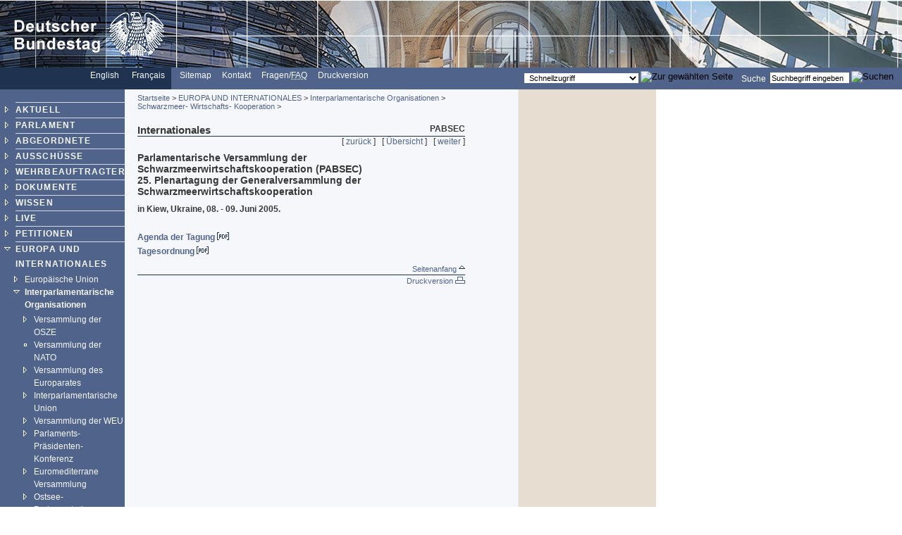

--- FILE ---
content_type: text/html; charset=UTF-8
request_url: https://webarchiv.bundestag.de/archive/2007/0206/internat/interparl_orga/pabsec/pabsec1_akt.html
body_size: 3548
content:
<!DOCTYPE html PUBLIC "-//W3C//DTD XHTML 1.0 Transitional//EN"
    "http://www.w3.org/TR/xhtml1/DTD/xhtml1-transitional.dtd">
<html xmlns="http://www.w3.org/1999/xhtml" xml:lang="de" lang="de">
<!-- Mirrored from www.bundestag.de/internat/interparl_orga/pabsec/pabsec1_akt.html by HTTrack Website Copier/3.x [XR&CO'2004], Tue, 06 Feb 2007 17:13:39 GMT -->
<head>
<meta name="generator" content=
"HTML Tidy for Windows (vers 7 December 2008), see www.w3.org" />
<meta name="generator" content=
"NPS by Infopark AG; TE 6.0.3HF6-9413 (r12152); 0cc21e46242c142055c1cdf4136897e1c6836430654abd52" />
<link rel="stylesheet" type="text/css" href=
"../../../layout/css/btg.css" media="all" />
<link rel="stylesheet" type="text/css" href=
"../../../layout/css/btg2.css" media="all" />
<link rel="stylesheet" type="text/css" href=
"../../../layout/css/print.css" media="print" /><!--[if lt IE 7]>
<link rel="stylesheet" type="text/css" href="../../../layout/css/btg_msie.css" />
<![endif]-->
<meta http-equiv="language" content="de" />
<meta http-equiv="content-type" content=
"text/html; charset=us-ascii" />
<meta name="keywords" content=
"PABSEC, Parlamentarisch, Versammlung,Schwarzmeerwirtschaftskooperation" />
<meta name="description" content=
"Deutscher Bundestag - Interparlamentarische Angelegenheiten, PABSEC, Parlamentarische Versammlung der Schwarzmeerwirtschaftskooperation" />
<meta name="date" content="20.04.2006" />
<meta name="Suchausgabe" content="pabsec" />
<meta name="generator" content=
"Infopark NPS 6 customized by Babiel GmbH D&uuml;sseldorf, Berlin" />
<meta name="author" content="Deutscher Bundestag" />
<meta name="publisher" content="Deutscher Bundestag" />
<meta name="copyright" content="Deutscher Bundestag" />
<meta name="revisit" content="7" />
<meta name="audience" content="all" />
<meta name="robots" content="noindex, follow" />
<link rel="shortcut icon" href=
"http://www.bundestag.de/favicon.ico" />
<link rel="alternate" type="application/rss+xml" href=
"http://www.bundestag.de/aktuell/RSS/Bundestag_HiB.rss" title=
"hib-Meldungen des Deutschen Bundestages" />
<link rel="alternate" type="application/rss+xml" href=
"http://www.bundestag.de/aktuell/RSS/Bundestag_Presse.rss" title=
"Pressemitteilungen des Deutschen Bundestages" />
<link rel="alternate" type="application/rss+xml" href=
"http://www.bundestag.de/aktuell/RSS/Bundestag_WD.rss" title=
"Analysen und Gutachten der Wissenschaftlichen Dienste" />
<link rel="alternate" type="application/rss+xml" href=
"http://www.bundestag.de/aktuell/RSS/Bundestag_Aktuelle_Themen.rss"
title="Aktuelle Themen des Deutschen Bundestages" />
<link rel="search" type="text/html" href=
"../../../interakt/suche/index.html" title="Suche" />
<link rel="contents" type="text/html" href=
"../../../sitemap/index.html" title="&Uuml;bersicht" />
<link rel="copyright" type="text/html" href=
"../../../interakt/impressum/index.html" title="Impressum" />
<title>25. Plenartagung der Generalversammlung der
Schwarzmeerwirtschaftskooperation</title>

<script type="text/javascript">
//<![CDATA[
function NeuFenster (url, breite, hoehe) {
  links = (screen.width - breite) / 2;
  oben = (screen.height - hoehe) / 2;
  WinProps = "height="+hoehe+",width="+breite+",top="+oben+",left="+links+""
  zent = window.open(url, "bild", WinProps);
  zent.focus();
}
//]]>
</script>
</head>
<body>
<!--noindex-->
<div id="bildLeiste"><a href="../../../index.html" name="top"
title="Deutscher Bundestag - zur Startseite" id="top"><img src=
"../../../layout/bilder/logo.gif" width="234" height="96" title=""
alt=
"Bildwortmarke des Deutschen Bundestages . - Schriftzug und Bundestagsadler" /></a></div>
<div id="serviceLeiste">
<div class="serviceLeisteSprache"><a href=
"../../../htdocs_e/parliament/index.html" hreflang="en" title=
"English homepage"><span lang="en" xml:lang="en">English</span></a>
&nbsp;&nbsp; <span class="div0">|</span> <a href=
"../../../htdocs_f/parlement/index.html" hreflang="fr" title=
"Accueil Fran&ccedil;ais"><span lang="fr" xml:lang=
"fr">Fran&ccedil;ais</span></a> &nbsp;&nbsp;</div>
<div class="serviceLeisteMenue">&nbsp;<span class=
"div1">|</span>&nbsp; <a href="../../../sitemap/index.html" title=
"Sitemap"><span lang="en" xml:lang="en">Sitemap</span></a>
&nbsp;<span class="div1">|</span>&nbsp; <a href=
"../../../interakt/dialog/index.html" title="Kontakt">Kontakt</a>
&nbsp;<span class="div1">|</span>&nbsp; <a href=
"../../../interakt/faq/index.html" title=
"H&auml;ufig gestellte Fragen und Antworten">Fragen/<abbr title=
"Frequently asked Questions" lang="en" xml:lang="en">FAQ</abbr></a>
&nbsp;<span class="div1">|</span>&nbsp; <a href=
"../../../../../../cgi/handlefunctionorform.php?file=2007/0206/internat/interparl_orga/pabsec/pabsec1_akt.html"
title="Druckversion">Druckversion</a></div>
<div class="serviceLeisteSucheQF">
<div class="serviceLeisteSuche">
<form name="searchForm" id="form1" method="get" action=
"../../../../../../cgi/searchindex.php"><input type="hidden" name=
"arne_refFile" value=
"2007/0206/internat/interparl_orga/pabsec/pabsec1_akt.html" /><input type="hidden"
name="arne_refSnapShotID" value="1041" /><label for=
"Volltextsuche">Suche</label>&nbsp; <input type="text" value=
"Suchbegriff eingeben" name="oneOfTheseWords" id="Volltextsuche"
title="Suchbegriff eingeben" class="inputSuche" onblur=
"if(this.value=='')this.value='Suchbegriff eingeben';" onfocus=
"if(this.value=='Suchbegriff eingeben')this.value='';" />
<input type="image" src=
"http://www.bundestag.de/layout/bilder/sucheklein2.gif" alt=
"Suchen" /> <input type="hidden" name="searchType" value=
"simple" /></form>
</div>
<div class="serviceLeisteQuickfinder">
<form action="../../../../../../cgi/handlefunctionorform.php">
<input type="hidden" name="arne_refFile" value=
"2007/0206/internat/interparl_orga/pabsec/pabsec1_akt.html" /><input type="hidden"
name="arne_refSnapShotID" value="1041" /><select id="quickfinder"
name="q" class="inputText">
<option>Schnellzugriff</option>
<option value=
"http://www.bundestag.de/parlament/plenargeschehen/sitzungskalender/index.html">
Sitzungskalender</option>
<option value="http://dip.bundestag.de/parfors/parfors.htm">
Drucksachen</option>
<option value=
"http://www.bundestag.de/interakt/besucherinfo/index.html">Besuchen
Sie uns</option>
<option value="http://www.bundestag.de/aktuell/presse/">
Pressemitteilungen</option>
<option value="http://www.bundestag.de/aktuell/hib/">
HiB-Meldungen</option>
<option value=
"http://www.bundestag.de/parlament/funktion/gesetze/grundgesetz/index.html">
Grundgesetz</option>
<option value="http://www.bundestag.de/live/tv/index.html">
Web-TV</option>
<option value=
"http://www.bundestag.de/parlament/ausschuesse/index.html">
Aussch&uuml;sse</option>
<option value=
"http://www.bundestag.de/interakt/infomat/index.html">
Infomaterial</option>
</select> <input type="image" src=
"http://www.bundestag.de/layout/bilder/sucheklein2.gif" alt=
"Zur gew&auml;hlten Seite" /></form>
</div>
</div>
</div>
<div class="hidden"><a href="#btcontent">Direkt zum Inhalt
springen</a></div>
<div id="wrapperLinks" class="clearFix">
<div id="wrapperRechts" class="clearFix">
<div id="navigation">
<div id="navigationMenu"><br />
<ul>
<li class="menuA linieOben"><a href=
"../../../aktuell/index.html">AKTUELL</a></li>
<li class="menuA"><a href=
"../../../parlament/index.html">PARLAMENT</a></li>
<li class="menuA"><a href=
"../../../mdb/index.html">ABGEORDNETE</a></li>
<li class="menuA"><a href=
"../../../ausschuesse/index.html">AUSSCH&Uuml;SSE</a></li>
<li class="menuA"><a href=
"../../../wehrbeauftragter/index.html">WEHRBEAUFTRAGTER</a></li>
<li class="menuA"><a href=
"../../../bic/index.html">DOKUMENTE</a></li>
<li class="menuA"><a href=
"../../../wissen/index.html">WISSEN</a></li>
<li class="menuA"><a href="../../../live/index.html">LIVE</a></li>
<li class="menuA">
<!-- Original-Link war: <a href="http://e-petitionen.bundestag.de" title="Petitionen"> Ende Original-Link --><a href="../../../../../../cgi/handleexternlink.php?id=1041&amp;linkID=2"
target="_blank">PETITIONEN</a></li>
<li class="menuASub"><a href="../../index.html">EUROPA UND
INTERNATIONALES</a>
<div class="subMenu">
<ul>
<li class="menuB"><a href=
"../../europa/index.html">Europ&auml;ische Union</a></li>
<li class="menuBSub"><a href="../index.html">Interparlamentarische
Organisationen</a>
<div class="subMenu">
<ul>
<li class="menuB"><a href="../osze/index.html">Versammlung der
OSZE</a></li>
<li class="menuBNoSub"><a href="../nato_pv/index.html">Versammlung
der NATO</a></li>
<li class="menuB"><a href="../europarat/index.html">Versammlung des
Europarates</a></li>
<li class="menuB"><a href="../ipu/index.html">Interparlamentarische
Union</a></li>
<li class="menuB"><a href="../weu/index.html">Versammlung der
WEU</a></li>
<li class="menuB"><a href=
"../ppk/index.html">Parlaments-Pr&auml;sidenten-<br />
Konferenz</a></li>
<li class="menuB"><a href="../euromed/index.html">Euromediterrane
Versammlung</a></li>
<li class="menuB"><a href="../bspc/index.html">Ostsee-
Parlamentarier- Konferenz</a></li>
<li class="menuBNoSub"><a href="index.html">Schwarzmeer-
Wirtschafts- Kooperation</a></li>
</ul>
</div>
</li>
<li class="menuBNoSub"><a href=
"../../int_bez/index.html">Internationale Beziehungen</a></li>
<li class="menuBNoSub"><a href=
"../../internat_austausch/index.html">Internationale
Austauschprogramme</a></li>
</ul>
</div>
</li>
<li class="menuA"><a href=
"../../../interakt/index.html">SERVICE</a></li>
<li class="menuA"><a href=
"../../../presse/index.html">PRESSE</a></li>
</ul>
<br />
<br />
<ul>
<li class="sonderLink"><a href=
"../../europa/eu_rats_praes/index.html">EU-Ratspr&auml;sidentschaft</a></li>
</ul>
</div>
<div id="navigationService"><br />
<ul>
<li class="menuA linieOben"><a href=
"../../../jugend/index.html">Jugend</a></li>
<li class="menuA"><a href=
"../../../ausstellung/index.html">Ausstellungen</a></li>
<li class="menuA"><a href=
"../../../parlamentspreise/index.html">Parlamentspreise</a></li>
<li class="menuANoSub"><a href=
"../../../bau_kunst/index.html">Architektur und Kunst</a></li>
<li class="menuA"><a href=
"../../../geschichte/index.html">Geschichte</a></li>
</ul>
<br />
<br />
<ul>
<li class="menuS"><a href=
"../../../interakt/impressum/index.html">Impressum /
Datenschutz</a></li>
</ul>
</div>
<div class="contextAbschluss"></div>
</div>
<!--/noindex-->
<!--noindex-->
<div id="content">
<div id="contentMikronavigation"><a href=
"../../../index.html">Startseite</a> &gt; <a href=
"../../index.html">EUROPA UND INTERNATIONALES</a> &gt; <a href=
"../index.html">Interparlamentarische Organisationen</a> &gt;
<a href="index.html">Schwarzmeer- Wirtschafts- Kooperation</a>
&gt;</div>
<div id="contentHeader">
<div class="contentHeaderLinks">Internationales</div>
<div class="contentHeaderRechts">PABSEC</div>
<div class="contentHeaderDiv"></div>
</div>
<div id="contentStand"></div>
<div id="contentBinnennavigation">[ <a href=
"pabsec1_akt.html">zur&uuml;ck</a> ] &nbsp; [ <a href=
"index.html">&Uuml;bersicht</a> ] &nbsp; [ <a href=
"pabsec2.html">weiter</a> ]</div>
<!--DRUCK--><!--/noindex-->
<div id="contentInhalt"><a name="btcontent" id="btcontent"></a>
<div class="ciTitle">
<h1>Parlamentarische Versammlung der
Schwarzmeerwirtschaftskooperation (PABSEC)<br />
25. Plenartagung der Generalversammlung der
Schwarzmeerwirtschaftskooperation</h1>
</div>
<p align="left"><b>in Kiew, Ukraine, 08. - 09. Juni
2005.<br /></b></p>
<p align="left"></p>
<p><br /></p>
<p align="left"><a href="pabsec25_agenda.pdf" title=
"Agenda der 25. Generalversammlung der Schwarzmeerwirtschaftskooperation">
Agenda der Tagung&nbsp;<img src=
"../../../layout/bilder/pdf_trans.gif" height="11" width="17"
border="0" alt="[PDF]" /></a></p>
<p align="left"><a href="pabsec25_to.pdf" title=
"Tagesordnung der 25. Generalversammlung der Schwarzmeerwirtschaftskooperation">
Tagesordnung <img src="../../../layout/bilder/pdf_trans.gif"
height="11" width="17" border="0" alt="[PDF]" /></a></p>
<div class="clear"></div>
</div>
<div class="clearprint"></div>
<div class="hide">Quelle:
http://www.bundestag.de/internat/interparl_orga/pabsec/pabsec1_akt</div>
<!--noindex--><!--DRUCKENDE-->
<div id="contentFuss"><a href="#top">Seitenanfang <img src=
"../../../layout/bilder/top2.gif" alt="" width="9" height=
"9" /></a></div>
<div id="contentFussDruck"><a href=
"../../../../../../cgi/handlefunctionorform.php?file=2007/0206/internat/interparl_orga/pabsec/pabsec1_akt.html"
title="Druckversion">Druckversion <img src=
"../../../layout/bilder/druckA.gif" alt="" width="14" height=
"10" /></a></div>
</div>
<!--/noindex-->
<!--noindex-->
<div id="context">
<div id="contextInhalt"></div>
<div class="contextAbschluss"></div>
</div>
<!--/noindex--></div>
</div>
<!-- Mirrored from www.bundestag.de/internat/interparl_orga/pabsec/pabsec1_akt.html by HTTrack Website Copier/3.x [XR&CO'2004], Tue, 06 Feb 2007 17:13:39 GMT -->
</body>
</html>
